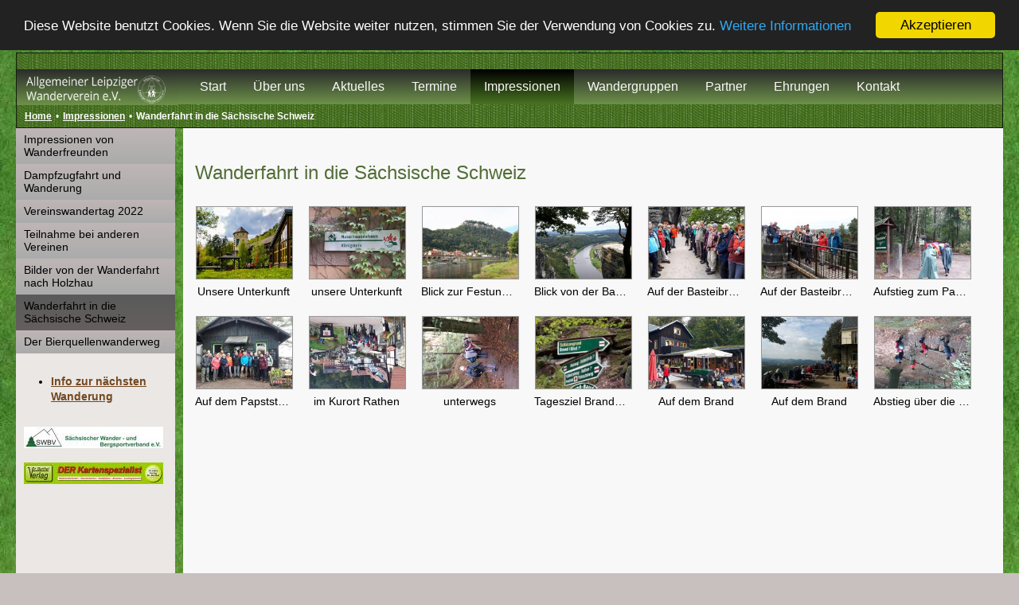

--- FILE ---
content_type: text/html
request_url: https://www.leipzigwandert.de/impressionen/wanderfahrt-in-die-saechsische-schweiz/
body_size: 6471
content:
<!DOCTYPE html PUBLIC "-//W3C//DTD XHTML 1.0 Transitional//EN" "http://www.w3.org/TR/xhtml1/DTD/xhtml1-transitional.dtd">
<html xmlns="http://www.w3.org/1999/xhtml" xml:lang="de-DE" lang="de-DE">
<head>
	<meta http-equiv="Content-Type" content="text/html; charset=UTF-8" />
	<title>Wanderfahrt in die Sächsische Schweiz - Allgemeiner Leipziger Wanderverein e.V.</title>
	<meta name="description" content="">
	<meta name="keywords" content="">
	<meta name="generator" content="1blu-Homepage Baukasten 12.0.9">
	<link type="text/css" rel="stylesheet" href="../../css/style.css?template=generic">
	<style type="text/css">
		#widget-ef531101-6655-0386-f612-37101c4abf06 {
	margin: 0 0 0 0;
	padding: 0 0 0 0;
	border-radius: 0 0 0 0;
}
#widget-ef531101-6655-0386-f612-37101c4abf06 {
background-color: rgba(240,240,240,1);
}
#widget-ef531101-6655-0386-f612-37101c4abf06 {box-shadow: none}
#widget-a542545d-6030-0b1f-ddb4-4c57fd936e9b {
	margin: 0 0 0 0;
	padding: 0 0 0 0;
	border-radius: 0 0 0 0;
}
#widget-a542545d-6030-0b1f-ddb4-4c57fd936e9b {box-shadow: none}
#widget-2c7ebc84-8ce0-43b4-29a7-36d01d79d7b9 {
	margin: 0 0 0 0;
	padding: 0 0 0 0;
	border-radius: 0 0 0 0;
}
#widget-2c7ebc84-8ce0-43b4-29a7-36d01d79d7b9 {box-shadow: none}
#widget-c5c63c85-779f-0b0e-c8b4-bcd8999dd54e {
	margin: 0px 0px 0px 0px;
	padding: 30px 5px 40px 5px;
	border-radius: 0 0 0 0;
}
#widget-c5c63c85-779f-0b0e-c8b4-bcd8999dd54e {box-shadow: none}
#widget-589fe634-83b9-4096-8a06-f6a6fb77d59b {
	margin: 0px 0px 0px 0px;
	padding: 0px 10px 0px 10px;
	border-radius: 0 0 0 0;
}
#widget-589fe634-83b9-4096-8a06-f6a6fb77d59b {box-shadow: none}
#widget-9c0ddde9-83b1-d4be-27c4-a2569acb450e {
	margin: 0 0 0 0;
	padding: 5px 10px 5px 10px;
	border-radius: 0 0 0 0;
}
#widget-9c0ddde9-83b1-d4be-27c4-a2569acb450e {box-shadow: none}
#widget-9c1625c6-ec51-b19c-0533-85d562769573 {
	margin: 0 0 0 0;
	padding: 0 0 0 0;
	border-radius: 0 0 0 0;
}
#widget-9c1625c6-ec51-b19c-0533-85d562769573 {box-shadow: none}
#widget-ce398d9e-0749-8c16-3634-f9e983117f46 {
	margin: 0 0 0 0;
	padding: 0 0 0 0;
	border-radius: 0 0 0 0;
}
#widget-ce398d9e-0749-8c16-3634-f9e983117f46 {box-shadow: none}
#widget-8cbecc30-794c-5b09-f77e-50769c5b8ff0 {
	margin: 20px 0px 0px 0px;
	padding: 0px 0px 2px 12px;
	border-radius: 0 0 0 0;
}
#widget-8cbecc30-794c-5b09-f77e-50769c5b8ff0 {
	background-image: linear-gradient(to bottom,rgba(43,43,43,1),rgba(109,146,73,1));
	background-size: 100% 100%;
}
#widget-8cbecc30-794c-5b09-f77e-50769c5b8ff0 {box-shadow: none}
#widget-d78040bd-5e3a-7bdb-25ea-b1c8450915ee {
	margin: 20px 0px 0px 0px;
	padding: 0px 0px 0px 10px;
	border-radius: 0px 0px 0px 0px;
}
#widget-d78040bd-5e3a-7bdb-25ea-b1c8450915ee {
	background-image: linear-gradient(to bottom,rgba(43,43,43,1),rgba(109,146,73,1));
	background-size: 100% 100%;
}
#widget-d78040bd-5e3a-7bdb-25ea-b1c8450915ee {box-shadow: none}
#widget-1b7bd0b7-3c7f-eae1-ce72-aec7f520dca3 {
	margin: 0 0 0 0;
	padding: 0 0 0 0;
	border-radius: 0 0 0 0;
}
#widget-1b7bd0b7-3c7f-eae1-ce72-aec7f520dca3 {box-shadow: none}
#widget-70b1e533-fa12-813e-2eb4-1fbf22b9424c {
	margin: 0 0 0 0;
	padding: 5px 10px 5px 10px;
	border-radius: 0 0 0 0;
}
#widget-70b1e533-fa12-813e-2eb4-1fbf22b9424c {box-shadow: none}
#widget-443ed1f5-77f5-e241-4243-af4b0a319369 {
	margin: 0 0 0 0;
	padding: 0 0 0 0;
	border-radius: 0 0 0 0;
}
#widget-443ed1f5-77f5-e241-4243-af4b0a319369 {box-shadow: none}
#widget-2c2620f2-9d5a-55e5-3fe5-f6ff0a0c0948 {
	margin: 0 0 0 0;
	padding: 0 0 0 0;
	border-radius: 0 0 0 0;
}
#widget-2c2620f2-9d5a-55e5-3fe5-f6ff0a0c0948 {box-shadow: none}
#widget-1e0d00b2-b907-f877-06f2-3f42549c1236 {
	margin: 0px 0px 0px 0px;
	padding: 5px 5px 5px 5px;
	border-radius: 0 0 0 0;
}
#widget-1e0d00b2-b907-f877-06f2-3f42549c1236 {box-shadow: none}
#widget-6b0cfc65-9702-4888-90b3-c344dfd05a43 {
	margin: 0px 0px 0px 0px;
	padding: 0px 10px 0px 10px;
	border-radius: 0 0 0 0;
}
#widget-6b0cfc65-9702-4888-90b3-c344dfd05a43 {box-shadow: none}
#widget-d5da27af-2d95-4830-41af-be64d055d9dd {
	margin: 0 0 0 0;
	padding: 0px 10px 0px 4px;
	border-radius: 0 0 0 0;
}
#widget-d5da27af-2d95-4830-41af-be64d055d9dd {box-shadow: none}
#widget-f03191e9-7bd7-9552-595e-07d36cfd0bf4 {
	margin: 0 0 0 0;
	padding: 5px 10px 5px 10px;
	border-radius: 0 0 0 0;
}
#widget-f03191e9-7bd7-9552-595e-07d36cfd0bf4 {box-shadow: none}
#widget-a1700c1b-8e10-ccc4-cc23-b6283b2aca63 {
	margin: 0 0 0 0;
	padding: 5px 10px 5px 10px;
	border-radius: 0 0 0 0;
}
#widget-a1700c1b-8e10-ccc4-cc23-b6283b2aca63 {box-shadow: none}
#widget-28148897-0291-b11b-331f-0a3e8347f65c {
	margin: 0 0 0 0;
	padding: 0 0 0 0;
	border-radius: 0 0 0 0;
}
#widget-28148897-0291-b11b-331f-0a3e8347f65c {box-shadow: none}
#widget-9e0f0cde-ed41-b717-4604-fc8123f1caef {
	margin: 0 0 0 0;
	padding: 5px 5px 5px 5px;
	border-radius: 0 0 0 0;
}
#widget-9e0f0cde-ed41-b717-4604-fc8123f1caef {box-shadow: none}
#widget-4c2ba732-053f-4884-85e9-d9c95a27fa2e {
	margin: 0px 0px 0px 0px;
	padding: 0px 10px 0px 10px;
	border-radius: 0 0 0 0;
}
#widget-4c2ba732-053f-4884-85e9-d9c95a27fa2e {box-shadow: none}
#widget-8501a2e2-ffef-8919-c342-b3996fd145b7 {
	margin: 0 0 0 0;
	padding: 0 0 0 0;
	border-radius: 0 0 0 0;
}
#widget-8501a2e2-ffef-8919-c342-b3996fd145b7 {box-shadow: none}
#widget-dbd2c8d1-a14d-3355-2b46-975272b91a3f {
	margin: 0 0 0 0;
	padding: 0px 5px 0px 5px;
	border-radius: 0 0 0 0;
}
#widget-dbd2c8d1-a14d-3355-2b46-975272b91a3f {box-shadow: none}
#widget-dea85e18-b122-ae0a-fe8f-8c1fe20c1811 {
	margin: 0px 0px 0px 0px;
	padding: 5px 10px 5px 10px;
	border-radius: 0 0 0 0;
}
#widget-dea85e18-b122-ae0a-fe8f-8c1fe20c1811{ color: #f9f8f8; }#widget-dea85e18-b122-ae0a-fe8f-8c1fe20c1811 a { color: #f9f8f8; }#widget-dea85e18-b122-ae0a-fe8f-8c1fe20c1811 a.link { color: #f9f8f8 !important; }#widget-dea85e18-b122-ae0a-fe8f-8c1fe20c1811{ text-shadow:rgba(0, 0, 0, 0.4) -1px -1px 1px,rgba(0, 0, 0, 0.4) 1px -1px 1px,rgba(0, 0, 0, 0.4) -1px 1px 1px,rgba(0, 0, 0, 0.4) 1px 1px 1px,rgba(0, 0, 0, 0.9) 0 1px 2px; }#widget-dea85e18-b122-ae0a-fe8f-8c1fe20c1811 {box-shadow: none}
body{background-image: url("../../attachments/Header/image_0.jpg?1448020253");background-position: center center;background-repeat: no-repeat;background-size: cover;}#header-content{background-image: url("../../images/5f65eb882539d5e7af04b4067b122c62.png?1770128383");background-position: top left;background-repeat: repeat;background-size: auto;}#column1-content{background-color:rgba(234,231,228,1);}#content-content{background-color:rgba(249,248,248,1);}#footer-content{background-image: url("../../images/5f65eb882539d5e7af04b4067b122c62.png?1770128383");background-position: top left;background-repeat: repeat;background-size: auto;}
	</style>
	<script type="text/javascript" src="../../js/css_browser_selector.js"></script>
	<link type="text/css" href="../../css/navigation-ef531101-6655-0386-f612-37101c4abf06.css?template=generic" rel="stylesheet" />
<link type="text/css" href="../../modules/navigation/navigation.css?template=generic" rel="stylesheet" />
<script type="text/javascript" src="../../components/jquery/jquery.js?ac=1770128383"></script>
<link type="text/css" href="../../css/text-589fe634-83b9-4096-8a06-f6a6fb77d59b.css?template=generic" rel="stylesheet" />
<link type="text/css" href="../../modules/text/text.css?template=generic" rel="stylesheet" />
<script type="text/javascript" src="../../modules/text/text.js?ac=1770128383"></script>
<script type="text/javascript" src="../../components/jquery/jquery.jcarousellite.js?ac=1770128383"></script>
<script type="text/javascript" src="../../components/jquery/jquery.simplemodal.js?ac=1770128383"></script>
<script type="text/javascript" src="../../modules/imagegallery/imagegallery.js?ac=1770128383"></script>
<link type="text/css" href="../../modules/imagegallery/imagegallery.css?template=generic" rel="stylesheet" />
<script type="text/javascript" src="../../modules/imagegallery/imagegallery.locale-de_DE.js?ac=1770128383"></script>
<link type="text/css" href="../../css/text-8cbecc30-794c-5b09-f77e-50769c5b8ff0.css?template=generic" rel="stylesheet" />
<link type="text/css" href="../../css/navigation-d78040bd-5e3a-7bdb-25ea-b1c8450915ee.css?template=generic" rel="stylesheet" />
<link type="text/css" href="../../css/breadcrumbs-70b1e533-fa12-813e-2eb4-1fbf22b9424c.css?template=generic" rel="stylesheet" />
<link type="text/css" href="../../css/navigation-2c2620f2-9d5a-55e5-3fe5-f6ff0a0c0948.css?template=generic" rel="stylesheet" />
<link type="text/css" href="../../css/text-6b0cfc65-9702-4888-90b3-c344dfd05a43.css?template=generic" rel="stylesheet" />
<link type="text/css" href="../../css/text-d5da27af-2d95-4830-41af-be64d055d9dd.css?template=generic" rel="stylesheet" />
<link type="text/css" href="../../css/text-f03191e9-7bd7-9552-595e-07d36cfd0bf4.css?template=generic" rel="stylesheet" />
<link type="text/css" href="../../css/text-a1700c1b-8e10-ccc4-cc23-b6283b2aca63.css?template=generic" rel="stylesheet" />
<link type="text/css" href="../../css/text-4c2ba732-053f-4884-85e9-d9c95a27fa2e.css?template=generic" rel="stylesheet" />
<link type="text/css" href="../../css/text-dbd2c8d1-a14d-3355-2b46-975272b91a3f.css?template=generic" rel="stylesheet" />
<link type="text/css" href="../../css/text-dea85e18-b122-ae0a-fe8f-8c1fe20c1811.css?template=generic" rel="stylesheet" />
<script type="text/javascript">var fixHeightColumns = true;</script>
<!--[if IE]>
	<meta http-equiv="Expires" content="Thu, 01 Dec 1994 16:00:00 GMT" />
<![endif]-->
<link type="text/css" href="../../css/layout.css?template=generic" rel="stylesheet" />
<link rel="shortcut icon" type="image/x-icon" href="../../favicon.ico?1770128383" />
<script type="text/javascript">var siteBuilderJs = jQuery.noConflict(true);</script>
	<style type="text/css">
#layout-header, #layout-content, #layout-footer {min-width:1240px;}
.mobile-view #layout-header, .mobile-view #layout-content, .mobile-view #layout-footer {min-width:0px !important;}
#termine td{padding-left:5px; padding-right:5px;}
.zellenlink a { 
    display:table-cell; width:150px; height:50px; text-decoration:none; vertical-align: middle; color:#000000 !important;
}
.zellenlink a:link, .zellenlink a:visited { 
    color:#000000 !important; 
}
.zellenlink a:focus, .zellenlink a:hover, .zellenlink a:active { 
   color:#ffffff !important; background-color:#655F5E !important; 
}
.zellenlink {
	padding:0px !important;
}
</style>

<!-- Begin Cookie Consent plugin by Silktide - http://silktide.com/cookieconsent -->
<script type="text/javascript">
    window.cookieconsent_options = {"message":"Diese Website benutzt Cookies. Wenn Sie die Website weiter nutzen, stimmen Sie der Verwendung von Cookies zu.","dismiss":"Akzeptieren","learnMore":"Weitere Informationen","link":"http://leipzigwandert.de/datenschutz#cookie","theme":"dark-top"};
</script>
<script type="text/javascript" async src="//cdnjs.cloudflare.com/ajax/libs/cookieconsent2/1.0.9/cookieconsent.min.js"></script>
<!-- End Cookie Consent plugin -->

<script type="application/ld+json">
{ "@context" : "http://schema.org",
  "@type" : "Organization",
  "url" : "http://leipzigwandert.de",
  "logo": "http://leipzigwandert.de/data/documents/logo.jpg",
  "address": {
    "@type": "PostalAddress",
    "name": "Allgemeiner Leipziger Wanderverein e.V.",
    "addressLocality": "Leipzig",
    "streetAddress": "Zwickauer Str. 103",
    "postalCode": "04277"
  },
  "description": "Erfahren Sie mehr über den Allgemeiner Leipziger Wanderverein, schließen Sie sich uns an und wandern Sie mit.",
  "legalName": "Allgemeiner Leipziger Wanderverein e.V.",
  "telephone": "0341 8632830",
  "email": "kontakt(at)leipzigwandert.de",
  "faxNumber": "0341 8632830"
  }
</script>


<link rel="alternate" type="application/rss+xml" title="RSS" href="http://www.leipzigwandert.de/rss/leipzigwandert.rss">
	<script type="text/javascript" src="../../js/helpers.js"></script>
	<script type="text/javascript" src="../../js/view.js"></script>
	
</head>
<body id="template" class="">
	<div class="unsupported">Ihre Browserversion ist veraltet. Wir empfehlen, Ihren Browser auf die neueste Version zu aktualisieren.</div><div id="page">
	<div id="watermark" class="border-none">
		<div class="external-top">
			<div class="external-top-left"></div>
			<div class="external-top-right"></div>
			<div class="external-top-center"><div><div></div></div></div>
		</div>
		<div class="external-middle">
			<div class="external-left"><div><div></div></div></div>
			<div class="external-right"><div><div></div></div></div>
			<div class="watermark-content"></div>
		</div>
		<div class="external-bottom">
			<div class="external-bottom-left"></div>
			<div class="external-bottom-right"></div>
			<div class="external-bottom-center"><div><div></div></div></div>
		</div>
	</div>
	<div id="layout" class="pageContentText">
		<div style='display: none'>
			<div class="widget widget-navigation " id="widget-ef531101-6655-0386-f612-37101c4abf06">
	<div class="widget-content"><a id="navigation-toggle-ef531101-6655-0386-f612-37101c4abf06"></a><ul class="navigation" id="navigation-ef531101-6655-0386-f612-37101c4abf06">
			<li class="normal">
			<a href="../../">
				<span class="navigation-item-bullet">></span>
				<span class="navigation-item-text">Start</span>
			</a>
			
		</li><li class="normal">
			<a href="../../ueber-uns/">
				<span class="navigation-item-bullet">></span>
				<span class="navigation-item-text">Über uns</span>
			</a>
			
		</li><li class="normal">
			<a href="../../aktuelles/">
				<span class="navigation-item-bullet">></span>
				<span class="navigation-item-text">Aktuelles</span>
			</a>
			
		</li><li class="normal navigation-item-expand">
			<a href="../../termine/">
				<span class="navigation-item-bullet">></span>
				<span class="navigation-item-text">Termine</span>
			</a>
			<ul>
							<li class="normal">
					<a href="../../termine/oeffentliche-wanderung/">
						<span class="navigation-item-bullet">></span>
						<span class="navigation-item-text">Öffentliche Wanderung</span>
					</a>
					
				</li><li class="normal">
					<a href="../../termine/wanderfahrten/">
						<span class="navigation-item-bullet">></span>
						<span class="navigation-item-text">Wanderfahrten</span>
					</a>
					
				</li><li class="normal">
					<a href="../../termine/andere-aktivitaeten/">
						<span class="navigation-item-bullet">></span>
						<span class="navigation-item-text">Andere Aktivitäten</span>
					</a>
					
				</li>
						</ul>
		</li><li class="normal childselected  navigation-item-expand">
			<a href="../../impressionen/">
				<span class="navigation-item-bullet">></span>
				<span class="navigation-item-text">Impressionen</span>
			</a>
			<ul>
							<li class="normal">
					<a href="../../impressionen/impressionen-von-wanderfreunden/">
						<span class="navigation-item-bullet">></span>
						<span class="navigation-item-text">Impressionen  von Wanderfreunden</span>
					</a>
					
				</li><li class="normal">
					<a href="../../impressionen/dampfzugfahrt-und-wanderung/">
						<span class="navigation-item-bullet">></span>
						<span class="navigation-item-text">Dampfzugfahrt und Wanderung</span>
					</a>
					
				</li><li class="normal">
					<a href="../../impressionen/vereinswandertag-2022/">
						<span class="navigation-item-bullet">></span>
						<span class="navigation-item-text">Vereinswandertag 2022</span>
					</a>
					
				</li><li class="normal">
					<a href="../../impressionen/teilnahme-bei-anderen-vereinen/">
						<span class="navigation-item-bullet">></span>
						<span class="navigation-item-text">Teilnahme bei anderen Vereinen</span>
					</a>
					
				</li><li class="normal">
					<a href="../../impressionen/bilder-von-der-wanderfahrt-nach-holzhau/">
						<span class="navigation-item-bullet">></span>
						<span class="navigation-item-text">Bilder  von der Wanderfahrt nach Holzhau</span>
					</a>
					
				</li><li class="selected ">
					<a href="../../impressionen/wanderfahrt-in-die-saechsische-schweiz/">
						<span class="navigation-item-bullet">></span>
						<span class="navigation-item-text">Wanderfahrt in die Sächsische Schweiz</span>
					</a>
					
				</li><li class="normal">
					<a href="../../impressionen/der-bierquellenwanderweg/">
						<span class="navigation-item-bullet">></span>
						<span class="navigation-item-text">Der Bierquellenwanderweg</span>
					</a>
					
				</li>
						</ul>
		</li><li class="normal navigation-item-expand">
			<a href="../../wandergruppen/">
				<span class="navigation-item-bullet">></span>
				<span class="navigation-item-text">Wandergruppen</span>
			</a>
			<ul>
							<li class="normal">
					<a href="../../wandergruppen/wg-rosental/">
						<span class="navigation-item-bullet">></span>
						<span class="navigation-item-text">WG Rosental</span>
					</a>
					
				</li><li class="normal">
					<a href="../../wandergruppen/gruenauer-wanderfreunde/">
						<span class="navigation-item-bullet">></span>
						<span class="navigation-item-text">GrünAuer Wanderfreunde</span>
					</a>
					
				</li><li class="normal">
					<a href="../../wandergruppen/wg-parthenaue/">
						<span class="navigation-item-bullet">></span>
						<span class="navigation-item-text">WG Parthenaue</span>
					</a>
					
				</li><li class="normal">
					<a href="../../wandergruppen/wg-pleissental/">
						<span class="navigation-item-bullet">></span>
						<span class="navigation-item-text">WG Pleißental</span>
					</a>
					
				</li><li class="normal">
					<a href="../../wandergruppen/wg-wanderfalken/">
						<span class="navigation-item-bullet">></span>
						<span class="navigation-item-text">WG Wanderfalken</span>
					</a>
					
				</li><li class="normal">
					<a href="../../wandergruppen/wg-schoenefeld/">
						<span class="navigation-item-bullet">></span>
						<span class="navigation-item-text">WG Schönefeld</span>
					</a>
					
				</li><li class="normal">
					<a href="../../wandergruppen/wg-wasserfall/">
						<span class="navigation-item-bullet">></span>
						<span class="navigation-item-text">WG Wasserfall</span>
					</a>
					
				</li><li class="normal">
					<a href="../../wandergruppen/weitwandergruppe/">
						<span class="navigation-item-bullet">></span>
						<span class="navigation-item-text">Weitwandergruppe</span>
					</a>
					
				</li>
						</ul>
		</li><li class="normal">
			<a href="../../partner/">
				<span class="navigation-item-bullet">></span>
				<span class="navigation-item-text">Partner</span>
			</a>
			
		</li><li class="normal">
			<a href="../../ehrungen/">
				<span class="navigation-item-bullet">></span>
				<span class="navigation-item-text">Ehrungen</span>
			</a>
			
		</li><li class="normal">
			<a href="../../kontakt/">
				<span class="navigation-item-bullet">></span>
				<span class="navigation-item-text">Kontakt</span>
			</a>
			
		</li>
	</ul></div>
</div>
		</div>
		<div id="layout-header">
			<div id="header" class="container header border1-black">
	<div id="header-top" class="top"><div><div></div></div></div>
	<div id="header-side" class="side"><div id="header-side2" class="side2">
		<div class="container-content">
			<div id="header-content">
				<div class="container-content-inner" id="header-content-inner">
	<table class="widget-columns-table"><tr><td class="widget-columns-column" style="width: 16.397%"><div class="widget widget-text " id="widget-8cbecc30-794c-5b09-f77e-50769c5b8ff0">
	<div class="widget-content"><p><a class=" link" href="../../"><span class="image-block  caption-not-show" style="float: left; margin-right: 20px; width:175px;"><img id="mce-1845" src="../../attachments/Image/button_1.png?template=generic" alt="Start" width="175" height="35"></img></span></a></p></div>
</div></td><td class="widget-columns-column" style="width: 83.603%"><div class="widget widget-navigation " id="widget-d78040bd-5e3a-7bdb-25ea-b1c8450915ee">
	<div class="widget-content"><a id="navigation-toggle-d78040bd-5e3a-7bdb-25ea-b1c8450915ee"></a><ul class="navigation" id="navigation-d78040bd-5e3a-7bdb-25ea-b1c8450915ee">
			<li class="normal">
			<a href="../../">
				<span class="navigation-item-bullet">></span>
				<span class="navigation-item-text">Start</span>
			</a>
			
		</li><li class="normal">
			<a href="../../ueber-uns/">
				<span class="navigation-item-bullet">></span>
				<span class="navigation-item-text">Über uns</span>
			</a>
			
		</li><li class="normal">
			<a href="../../aktuelles/">
				<span class="navigation-item-bullet">></span>
				<span class="navigation-item-text">Aktuelles</span>
			</a>
			
		</li><li class="normal navigation-item-expand">
			<a href="../../termine/">
				<span class="navigation-item-bullet">></span>
				<span class="navigation-item-text">Termine</span>
			</a>
			<ul>
							<li class="normal">
					<a href="../../termine/oeffentliche-wanderung/">
						<span class="navigation-item-bullet">></span>
						<span class="navigation-item-text">Öffentliche Wanderung</span>
					</a>
					
				</li><li class="normal">
					<a href="../../termine/wanderfahrten/">
						<span class="navigation-item-bullet">></span>
						<span class="navigation-item-text">Wanderfahrten</span>
					</a>
					
				</li><li class="normal">
					<a href="../../termine/andere-aktivitaeten/">
						<span class="navigation-item-bullet">></span>
						<span class="navigation-item-text">Andere Aktivitäten</span>
					</a>
					
				</li>
						</ul>
		</li><li class="normal childselected  navigation-item-expand">
			<a href="../../impressionen/">
				<span class="navigation-item-bullet">></span>
				<span class="navigation-item-text">Impressionen</span>
			</a>
			<ul>
							<li class="normal">
					<a href="../../impressionen/impressionen-von-wanderfreunden/">
						<span class="navigation-item-bullet">></span>
						<span class="navigation-item-text">Impressionen  von Wanderfreunden</span>
					</a>
					
				</li><li class="normal">
					<a href="../../impressionen/dampfzugfahrt-und-wanderung/">
						<span class="navigation-item-bullet">></span>
						<span class="navigation-item-text">Dampfzugfahrt und Wanderung</span>
					</a>
					
				</li><li class="normal">
					<a href="../../impressionen/vereinswandertag-2022/">
						<span class="navigation-item-bullet">></span>
						<span class="navigation-item-text">Vereinswandertag 2022</span>
					</a>
					
				</li><li class="normal">
					<a href="../../impressionen/teilnahme-bei-anderen-vereinen/">
						<span class="navigation-item-bullet">></span>
						<span class="navigation-item-text">Teilnahme bei anderen Vereinen</span>
					</a>
					
				</li><li class="normal">
					<a href="../../impressionen/bilder-von-der-wanderfahrt-nach-holzhau/">
						<span class="navigation-item-bullet">></span>
						<span class="navigation-item-text">Bilder  von der Wanderfahrt nach Holzhau</span>
					</a>
					
				</li><li class="selected ">
					<a href="../../impressionen/wanderfahrt-in-die-saechsische-schweiz/">
						<span class="navigation-item-bullet">></span>
						<span class="navigation-item-text">Wanderfahrt in die Sächsische Schweiz</span>
					</a>
					
				</li><li class="normal">
					<a href="../../impressionen/der-bierquellenwanderweg/">
						<span class="navigation-item-bullet">></span>
						<span class="navigation-item-text">Der Bierquellenwanderweg</span>
					</a>
					
				</li>
						</ul>
		</li><li class="normal navigation-item-expand">
			<a href="../../wandergruppen/">
				<span class="navigation-item-bullet">></span>
				<span class="navigation-item-text">Wandergruppen</span>
			</a>
			<ul>
							<li class="normal">
					<a href="../../wandergruppen/wg-rosental/">
						<span class="navigation-item-bullet">></span>
						<span class="navigation-item-text">WG Rosental</span>
					</a>
					
				</li><li class="normal">
					<a href="../../wandergruppen/gruenauer-wanderfreunde/">
						<span class="navigation-item-bullet">></span>
						<span class="navigation-item-text">GrünAuer Wanderfreunde</span>
					</a>
					
				</li><li class="normal">
					<a href="../../wandergruppen/wg-parthenaue/">
						<span class="navigation-item-bullet">></span>
						<span class="navigation-item-text">WG Parthenaue</span>
					</a>
					
				</li><li class="normal">
					<a href="../../wandergruppen/wg-pleissental/">
						<span class="navigation-item-bullet">></span>
						<span class="navigation-item-text">WG Pleißental</span>
					</a>
					
				</li><li class="normal">
					<a href="../../wandergruppen/wg-wanderfalken/">
						<span class="navigation-item-bullet">></span>
						<span class="navigation-item-text">WG Wanderfalken</span>
					</a>
					
				</li><li class="normal">
					<a href="../../wandergruppen/wg-schoenefeld/">
						<span class="navigation-item-bullet">></span>
						<span class="navigation-item-text">WG Schönefeld</span>
					</a>
					
				</li><li class="normal">
					<a href="../../wandergruppen/wg-wasserfall/">
						<span class="navigation-item-bullet">></span>
						<span class="navigation-item-text">WG Wasserfall</span>
					</a>
					
				</li><li class="normal">
					<a href="../../wandergruppen/weitwandergruppe/">
						<span class="navigation-item-bullet">></span>
						<span class="navigation-item-text">Weitwandergruppe</span>
					</a>
					
				</li>
						</ul>
		</li><li class="normal">
			<a href="../../partner/">
				<span class="navigation-item-bullet">></span>
				<span class="navigation-item-text">Partner</span>
			</a>
			
		</li><li class="normal">
			<a href="../../ehrungen/">
				<span class="navigation-item-bullet">></span>
				<span class="navigation-item-text">Ehrungen</span>
			</a>
			
		</li><li class="normal">
			<a href="../../kontakt/">
				<span class="navigation-item-bullet">></span>
				<span class="navigation-item-text">Kontakt</span>
			</a>
			
		</li>
	</ul></div>
</div></td></tr></table>

	<table class="widget-columns-table"><tr><td class="widget-columns-column" style="width: 44.955%"></td><td class="widget-columns-column" style="width: 20.157%"></td><td class="widget-columns-column" style="width: 34.888%"></td></tr></table>

	<div class="widget widget-breadcrumbs " id="widget-70b1e533-fa12-813e-2eb4-1fbf22b9424c">
	<div class="widget-content"><div itemscope="itemscope" itemtype="http://data-vocabulary.org/Breadcrumb"><a class="page" href="../../" itemprop="url"><span itemprop="title">Home</span></a><span class="separator">•</span></div><div itemscope="itemscope" itemtype="http://data-vocabulary.org/Breadcrumb"><a class="page" href="../../impressionen/" itemprop="url"><span itemprop="title">Impressionen</span></a><span class="separator">•</span></div><div itemscope="itemscope" itemtype="http://data-vocabulary.org/Breadcrumb"><span itemprop="title" class="page">Wanderfahrt in die Sächsische Schweiz</span></div></div>
</div>
</div>
			</div>
		</div>
	</div></div>
	<div id="header-bottom" class="bottom"><div><div></div></div></div>
</div>
		</div>
		<div id="layout-content">
			<div id="columns">
				<div id="column1" class="container column1 column column-left border-none">
	<div id="column1-top" class="top"><div><div></div></div></div>
	<div id="column1-side" class="side"><div id="column1-side2" class="side2">
		<div class="container-content">
			<div id="column1-content">
				<div class="container-content-inner" id="column1-content-inner">
	<div class="widget widget-navigation " id="widget-2c2620f2-9d5a-55e5-3fe5-f6ff0a0c0948">
	<div class="widget-content"><a id="navigation-toggle-2c2620f2-9d5a-55e5-3fe5-f6ff0a0c0948"></a><ul class="navigation" id="navigation-2c2620f2-9d5a-55e5-3fe5-f6ff0a0c0948">
			<li class="normal">
			<a href="../../impressionen/impressionen-von-wanderfreunden/">
				<span class="navigation-item-bullet">></span>
				<span class="navigation-item-text">Impressionen  von Wanderfreunden</span>
			</a>
			
		</li><li class="normal">
			<a href="../../impressionen/dampfzugfahrt-und-wanderung/">
				<span class="navigation-item-bullet">></span>
				<span class="navigation-item-text">Dampfzugfahrt und Wanderung</span>
			</a>
			
		</li><li class="normal">
			<a href="../../impressionen/vereinswandertag-2022/">
				<span class="navigation-item-bullet">></span>
				<span class="navigation-item-text">Vereinswandertag 2022</span>
			</a>
			
		</li><li class="normal">
			<a href="../../impressionen/teilnahme-bei-anderen-vereinen/">
				<span class="navigation-item-bullet">></span>
				<span class="navigation-item-text">Teilnahme bei anderen Vereinen</span>
			</a>
			
		</li><li class="normal">
			<a href="../../impressionen/bilder-von-der-wanderfahrt-nach-holzhau/">
				<span class="navigation-item-bullet">></span>
				<span class="navigation-item-text">Bilder  von der Wanderfahrt nach Holzhau</span>
			</a>
			
		</li><li class="selected ">
			<a href="../../impressionen/wanderfahrt-in-die-saechsische-schweiz/">
				<span class="navigation-item-bullet">></span>
				<span class="navigation-item-text">Wanderfahrt in die Sächsische Schweiz</span>
			</a>
			
		</li><li class="normal">
			<a href="../../impressionen/der-bierquellenwanderweg/">
				<span class="navigation-item-bullet">></span>
				<span class="navigation-item-text">Der Bierquellenwanderweg</span>
			</a>
			
		</li>
	</ul></div>
</div>

	<div class="widget widget-pagecontent " id="widget-1e0d00b2-b907-f877-06f2-3f42549c1236">
	<div class="widget-content"><div class="widget widget-text " id="widget-6b0cfc65-9702-4888-90b3-c344dfd05a43">
	<div class="widget-content"></div>
</div></div>
</div>

	<div class="widget widget-text " id="widget-d5da27af-2d95-4830-41af-be64d055d9dd">
	<div class="widget-content"><ul>
<li><span style="font-weight: bold;"><a class=" link" href="../../termine/oeffentliche-wanderung/">Info zur n&auml;chsten Wanderung</a></span></li>
</ul></div>
</div>

	

	<div class="widget widget-text " id="widget-f03191e9-7bd7-9552-595e-07d36cfd0bf4">
	<div class="widget-content"><p><a class=" link" title="06.11.2015" href="http://www.swbv.de"><span class="image-block  caption-not-show" style="margin-right: 20px; float: left; width:175px;"><img id="mce-6180" src="../../attachments/Image/logo_swbv_klein_1.jpg?template=generic" alt="swbv" width="175" height="27"></img></span></a></p></div>
</div>

	<div class="widget widget-text " id="widget-a1700c1b-8e10-ccc4-cc23-b6283b2aca63">
	<div class="widget-content"><p><span class="image-block  caption-not-show" style="margin-right: 20px; float: left; width:175px;"><img id="mce-5859" src="../../attachments/Image/logo_barthel_klein_1.jpg?template=generic" alt="Verlag Dr. Barthel" width="175" height="27"></img></span></p></div>
</div>
</div>
			</div>
		</div>
	</div></div>
	<div id="column1-bottom" class="bottom"><div><div></div></div></div>
</div>
				
				<div id="content" class="container content border-none">
	<div id="content-top" class="top"><div><div></div></div></div>
	<div id="content-side" class="side"><div id="content-side2" class="side2">
		<div class="container-content">
			<div id="content-content">
				<div class="container-content-inner" id="content-content-inner">
	<div class="widget widget-pagecontent " id="widget-c5c63c85-779f-0b0e-c8b4-bcd8999dd54e">
	<div class="widget-content"><div class="widget widget-text " id="widget-589fe634-83b9-4096-8a06-f6a6fb77d59b">
	<div class="widget-content"><h2><span>Wanderfahrt in die S&auml;chsische Schweiz</span></h2></div>
</div><div class="widget widget-imagegallery " id="widget-9c0ddde9-83b1-d4be-27c4-a2569acb450e">
	<div class="widget-content"><noscript>
	<div class="noscript-warning">
		<div class="noscript-warning-inner">
			<div class="noscript-warning-icon">JavaScript wird in Ihrem Browser nicht unterstützt. Um den Inhalt dieser Seite sehen zu können, müssen Sie JavaScript aktivieren. Klicken Sie <a href='http://www.google.com/support/bin/answer.py?answer=23852' target='_blank'>hier</a>, um zu erfahren, wie Sie JavaScript aktivieren.</div>
		</div>
	</div>
</noscript></div>
</div></div>
</div>
</div>
			</div>
		</div>
	</div></div>
	<div id="content-bottom" class="bottom"><div><div></div></div></div>
</div>
			</div>
		</div>
		<div id="layout-footer">
			<div id="footer" class="container footer border1-black">
	<div id="footer-top" class="top"><div><div></div></div></div>
	<div id="footer-side" class="side"><div id="footer-side2" class="side2">
		<div class="container-content">
			<div id="footer-content">
				<div class="container-content-inner" id="footer-content-inner">
	<div class="widget widget-text " id="widget-dbd2c8d1-a14d-3355-2b46-975272b91a3f">
	<div class="widget-content"><hr />
<p>&nbsp;</p></div>
</div>

	<div class="widget widget-text " id="widget-dea85e18-b122-ae0a-fe8f-8c1fe20c1811">
	<div class="widget-content"><p style="text-align: center;"><span class="palette-color4" style="font-size: 11px;"> &copy; 2026 &bull;&nbsp;Allgemeiner Leipziger Wanderverein  e.V.&nbsp;&bull;&nbsp;<span class=" link"> <a class=" link" href="../../impressum/">Impressum</a> </span> &nbsp;&bull;&nbsp; <span class=" link"> <a class=" link" href="../../datenschutz/">Datenschutz</a></span> &nbsp;&bull;&nbsp;Alle Rechte vorbehalten.</span></p></div>
</div>
<div class="mobile-view-switcher"></div></div>
			</div>
		</div>
	</div></div>
	<div id="footer-bottom" class="bottom"><div><div></div></div></div>
</div>
		</div>
		
	</div>
</div>
	<script type="text/javascript" src="../../js/anti_cache.js?ac=1770128383"></script>
<script type="text/javascript">
window.mobileSwitcherText = "Zur Standardversion wechseln";
window.desktopSwitcherText = "Zur Mobilversion wechseln";
</script><script type="text/javascript">
siteBuilderJs(document).ready(function ($) {
	$("#navigation-toggle-ef531101-6655-0386-f612-37101c4abf06").click(function(e) {
				e.preventDefault();
				$("#navigation-ef531101-6655-0386-f612-37101c4abf06").slideToggle();
			});
	$.addImagesAnimation('#widget-589fe634-83b9-4096-8a06-f6a6fb77d59b');	$("#widget-9c0ddde9-83b1-d4be-27c4-a2569acb450e .widget-content").imagegallery({
		thumbSize: 'normal',
		pageSize: 25,
		align: 'left',
		isShowFullSize: true,
		isRtl: false,
		openImageCallback: function(gallery) {
			$('#imageGalleryFullSizeButton').click(function() {
				window.open(gallery.currentImage.url);
			});
		},
		store: {"type":"array","data":[{"id":"22aac0bb-0258-ae3d-58a6-5c58baab6fb2","title":"Unsere Unterkunft","description":"","thumbUrl":"..\/..\/data\/imagegallery\/9c0ddde9-83b1-d4be-27c4-a2569acb450e\/22aac0bb-0258-ae3d-58a6-5c58baab6fb2.thumb.jpg","url":"..\/..\/data\/imagegallery\/9c0ddde9-83b1-d4be-27c4-a2569acb450e\/22aac0bb-0258-ae3d-58a6-5c58baab6fb2.jpg","weight":"0"},{"id":"84f3c9df-fc0e-02ec-d638-2d28afea78df","title":"unsere Unterkunft ","description":"","thumbUrl":"..\/..\/data\/imagegallery\/9c0ddde9-83b1-d4be-27c4-a2569acb450e\/84f3c9df-fc0e-02ec-d638-2d28afea78df.thumb.jpg","url":"..\/..\/data\/imagegallery\/9c0ddde9-83b1-d4be-27c4-a2569acb450e\/84f3c9df-fc0e-02ec-d638-2d28afea78df.jpg","weight":"1"},{"id":"7f3f87b5-f120-595b-6fca-0fecc2118f55","title":"Blick zur Festung K\u00f6nigstein ","description":"","thumbUrl":"..\/..\/data\/imagegallery\/9c0ddde9-83b1-d4be-27c4-a2569acb450e\/7f3f87b5-f120-595b-6fca-0fecc2118f55.thumb.jpg","url":"..\/..\/data\/imagegallery\/9c0ddde9-83b1-d4be-27c4-a2569acb450e\/7f3f87b5-f120-595b-6fca-0fecc2118f55.jpg","weight":"2"},{"id":"c929d703-ff7b-997d-25bf-d8fc189959a9","title":"Blick von der Bastei","description":"","thumbUrl":"..\/..\/data\/imagegallery\/9c0ddde9-83b1-d4be-27c4-a2569acb450e\/c929d703-ff7b-997d-25bf-d8fc189959a9.thumb.jpg","url":"..\/..\/data\/imagegallery\/9c0ddde9-83b1-d4be-27c4-a2569acb450e\/c929d703-ff7b-997d-25bf-d8fc189959a9.jpg","weight":"3"},{"id":"3aea466e-7023-83c1-2d1e-edb697fe09d7","title":"Auf der Basteibr\u00fccke ","description":"","thumbUrl":"..\/..\/data\/imagegallery\/9c0ddde9-83b1-d4be-27c4-a2569acb450e\/3aea466e-7023-83c1-2d1e-edb697fe09d7.thumb.jpg","url":"..\/..\/data\/imagegallery\/9c0ddde9-83b1-d4be-27c4-a2569acb450e\/3aea466e-7023-83c1-2d1e-edb697fe09d7.jpg","weight":"4"},{"id":"84df41ae-e529-b143-1e72-36d47f4f00a7","title":"Auf der Basteibr\u00fccke ","description":"","thumbUrl":"..\/..\/data\/imagegallery\/9c0ddde9-83b1-d4be-27c4-a2569acb450e\/84df41ae-e529-b143-1e72-36d47f4f00a7.thumb.jpg","url":"..\/..\/data\/imagegallery\/9c0ddde9-83b1-d4be-27c4-a2569acb450e\/84df41ae-e529-b143-1e72-36d47f4f00a7.jpg","weight":"5"},{"id":"be2633a5-60e9-ecef-5557-504b9d4d5bd7","title":"Aufstieg zum Papststein ","description":"","thumbUrl":"..\/..\/data\/imagegallery\/9c0ddde9-83b1-d4be-27c4-a2569acb450e\/be2633a5-60e9-ecef-5557-504b9d4d5bd7.thumb.jpg","url":"..\/..\/data\/imagegallery\/9c0ddde9-83b1-d4be-27c4-a2569acb450e\/be2633a5-60e9-ecef-5557-504b9d4d5bd7.jpg","weight":"6"},{"id":"e41f49df-922a-589c-ecd8-7dc1274d1686","title":"Auf dem Papststein","description":"","thumbUrl":"..\/..\/data\/imagegallery\/9c0ddde9-83b1-d4be-27c4-a2569acb450e\/e41f49df-922a-589c-ecd8-7dc1274d1686.thumb.jpg","url":"..\/..\/data\/imagegallery\/9c0ddde9-83b1-d4be-27c4-a2569acb450e\/e41f49df-922a-589c-ecd8-7dc1274d1686.jpg","weight":"7"},{"id":"57430d0e-d77c-f054-2e77-be7fa26733e9","title":"im Kurort Rathen ","description":"","thumbUrl":"..\/..\/data\/imagegallery\/9c0ddde9-83b1-d4be-27c4-a2569acb450e\/57430d0e-d77c-f054-2e77-be7fa26733e9.thumb.jpg","url":"..\/..\/data\/imagegallery\/9c0ddde9-83b1-d4be-27c4-a2569acb450e\/57430d0e-d77c-f054-2e77-be7fa26733e9.jpg","weight":"8"},{"id":"19efbe75-8b19-9e91-eed9-692b8445651c","title":"unterwegs","description":"","thumbUrl":"..\/..\/data\/imagegallery\/9c0ddde9-83b1-d4be-27c4-a2569acb450e\/19efbe75-8b19-9e91-eed9-692b8445651c.thumb.jpg","url":"..\/..\/data\/imagegallery\/9c0ddde9-83b1-d4be-27c4-a2569acb450e\/19efbe75-8b19-9e91-eed9-692b8445651c.jpg","weight":"9"},{"id":"ebb2b76d-d35d-51c3-7629-85e5bbc9c4ea","title":"Tagesziel Brandbaude","description":"","thumbUrl":"..\/..\/data\/imagegallery\/9c0ddde9-83b1-d4be-27c4-a2569acb450e\/ebb2b76d-d35d-51c3-7629-85e5bbc9c4ea.thumb.jpg","url":"..\/..\/data\/imagegallery\/9c0ddde9-83b1-d4be-27c4-a2569acb450e\/ebb2b76d-d35d-51c3-7629-85e5bbc9c4ea.jpg","weight":"10"},{"id":"fda59d5e-e599-8dab-539c-a980f5f641ef","title":"Auf dem Brand","description":"","thumbUrl":"..\/..\/data\/imagegallery\/9c0ddde9-83b1-d4be-27c4-a2569acb450e\/fda59d5e-e599-8dab-539c-a980f5f641ef.thumb.jpg","url":"..\/..\/data\/imagegallery\/9c0ddde9-83b1-d4be-27c4-a2569acb450e\/fda59d5e-e599-8dab-539c-a980f5f641ef.jpg","weight":"11"},{"id":"de5851f6-2f35-51a3-ddea-120e31a47a77","title":"Auf dem Brand","description":"","thumbUrl":"..\/..\/data\/imagegallery\/9c0ddde9-83b1-d4be-27c4-a2569acb450e\/de5851f6-2f35-51a3-ddea-120e31a47a77.thumb.jpg","url":"..\/..\/data\/imagegallery\/9c0ddde9-83b1-d4be-27c4-a2569acb450e\/de5851f6-2f35-51a3-ddea-120e31a47a77.jpg","weight":"12"},{"id":"05e42586-ec4d-8af6-bd1a-d7c0e43d18a4","title":"Abstieg \u00fcber die Brandstufen ","description":"","thumbUrl":"..\/..\/data\/imagegallery\/9c0ddde9-83b1-d4be-27c4-a2569acb450e\/05e42586-ec4d-8af6-bd1a-d7c0e43d18a4.thumb.jpg","url":"..\/..\/data\/imagegallery\/9c0ddde9-83b1-d4be-27c4-a2569acb450e\/05e42586-ec4d-8af6-bd1a-d7c0e43d18a4.jpg","weight":"13"}]}
	});	$.addImagesAnimation('#widget-8cbecc30-794c-5b09-f77e-50769c5b8ff0');$("#navigation-toggle-d78040bd-5e3a-7bdb-25ea-b1c8450915ee").click(function(e) {
				e.preventDefault();
				$("#navigation-d78040bd-5e3a-7bdb-25ea-b1c8450915ee").slideToggle();
			});
$("#navigation-toggle-2c2620f2-9d5a-55e5-3fe5-f6ff0a0c0948").click(function(e) {
				e.preventDefault();
				$("#navigation-2c2620f2-9d5a-55e5-3fe5-f6ff0a0c0948").slideToggle();
			});
	$.addImagesAnimation('#widget-6b0cfc65-9702-4888-90b3-c344dfd05a43');	$.addImagesAnimation('#widget-d5da27af-2d95-4830-41af-be64d055d9dd');	$.addImagesAnimation('#widget-f03191e9-7bd7-9552-595e-07d36cfd0bf4');	$.addImagesAnimation('#widget-a1700c1b-8e10-ccc4-cc23-b6283b2aca63');	$.addImagesAnimation('#widget-4c2ba732-053f-4884-85e9-d9c95a27fa2e');	$.addImagesAnimation('#widget-dbd2c8d1-a14d-3355-2b46-975272b91a3f');	$.addImagesAnimation('#widget-dea85e18-b122-ae0a-fe8f-8c1fe20c1811');
});
</script>
</body>
</html>

--- FILE ---
content_type: text/css
request_url: https://www.leipzigwandert.de/css/navigation-ef531101-6655-0386-f612-37101c4abf06.css?template=generic
body_size: 199
content:
#navigation-ef531101-6655-0386-f612-37101c4abf06 {
	text-align: left;
}.rtl #navigation-ef531101-6655-0386-f612-37101c4abf06 {
	text-align: right;
}#navigation-ef531101-6655-0386-f612-37101c4abf06 li > a {
			
			
		}
		#navigation-ef531101-6655-0386-f612-37101c4abf06 li {
			margin: 0px 0px 0px 0px;
		}
		#navigation-ef531101-6655-0386-f612-37101c4abf06 li > a {
			font-weight: normal;
			font-style: normal;
			text-decoration: underline;
			padding: 6px 10px 7px 10px;
			border: solid #000000;
			border-width: 0px;
			border-radius: 0;
			box-shadow: none;
		}
		#navigation-ef531101-6655-0386-f612-37101c4abf06 ul li {
			margin: 0px 0px 0px 0px;
		}
		#navigation-ef531101-6655-0386-f612-37101c4abf06 ul li > a {
			font-weight: normal;
			font-style: normal;
			text-decoration: underline;
			padding: 6px 10px 7px 10px;
			border: solid #000000;
			border-width: 0px;
			border-radius: 0;
			box-shadow: none;
		}
		#navigation-ef531101-6655-0386-f612-37101c4abf06 li.selected,
		#navigation-ef531101-6655-0386-f612-37101c4abf06 li.childselected,
		#navigation-ef531101-6655-0386-f612-37101c4abf06 li.selected:hover,
		#navigation-ef531101-6655-0386-f612-37101c4abf06 li.childselected:hover,
		#navigation-ef531101-6655-0386-f612-37101c4abf06 li:hover {
			margin: 0px 0px 0px 0px;
		}
		#navigation-ef531101-6655-0386-f612-37101c4abf06 li.selected > a,
		#navigation-ef531101-6655-0386-f612-37101c4abf06 li.childselected > a,
		#navigation-ef531101-6655-0386-f612-37101c4abf06 li.selected:hover > a,
		#navigation-ef531101-6655-0386-f612-37101c4abf06 li.childselected:hover > a,
		#navigation-ef531101-6655-0386-f612-37101c4abf06 li:hover > a {
			padding: 6px 10px 7px 10px;
			border: solid #000000;
			border-width: 0px;
			border-radius: 0;
			box-shadow: none;
		}
		#navigation-ef531101-6655-0386-f612-37101c4abf06 ul li.selected,
		#navigation-ef531101-6655-0386-f612-37101c4abf06 ul li.childselected,
		#navigation-ef531101-6655-0386-f612-37101c4abf06 ul li.selected:hover,
		#navigation-ef531101-6655-0386-f612-37101c4abf06 ul li.childselected:hover,
		#navigation-ef531101-6655-0386-f612-37101c4abf06 ul li:hover {
			margin: 0px 0px 0px 0px;
		}
		#navigation-ef531101-6655-0386-f612-37101c4abf06 ul li.selected > a,
		#navigation-ef531101-6655-0386-f612-37101c4abf06 ul li.childselected > a,
		#navigation-ef531101-6655-0386-f612-37101c4abf06 ul li.selected:hover > a,
		#navigation-ef531101-6655-0386-f612-37101c4abf06 ul li.childselected:hover > a,
		#navigation-ef531101-6655-0386-f612-37101c4abf06 ul li:hover > a {
			padding: 6px 10px 7px 10px;
		}

		#navigation-ef531101-6655-0386-f612-37101c4abf06 > li.normal > a { color: #000000;}
		#navigation-ef531101-6655-0386-f612-37101c4abf06 > li.normal > a { background-color: transparent; } #navigation-ef531101-6655-0386-f612-37101c4abf06 > li.normal > a { background-image: none; }
		#navigation-ef531101-6655-0386-f612-37101c4abf06 li.selected > a, #navigation-ef531101-6655-0386-f612-37101c4abf06 li.childselected > a { color: #000000; }
		#navigation-ef531101-6655-0386-f612-37101c4abf06 ul > li.normal > a { color: #000000; }#navigation-ef531101-6655-0386-f612-37101c4abf06 ul > li.normal > a { background-image: none; }
		#navigation-ef531101-6655-0386-f612-37101c4abf06 ul > li.normal > a { background-color: #FFFFFF; }
		#navigation-ef531101-6655-0386-f612-37101c4abf06 li.selected > a, #navigation-ef531101-6655-0386-f612-37101c4abf06 li.childselected > a, #navigation-ef531101-6655-0386-f612-37101c4abf06 ul > li.childselected > a { background-color: #FFFFFF; }
		#navigation-ef531101-6655-0386-f612-37101c4abf06 li.normal:hover > a { color: #000000; }
		#navigation-ef531101-6655-0386-f612-37101c4abf06 li.normal:hover > a { background-color: #FFFFFF; } #navigation-ef531101-6655-0386-f612-37101c4abf06 li.selected > a, #navigation-ef531101-6655-0386-f612-37101c4abf06 li.childselected > a, #navigation-ef531101-6655-0386-f612-37101c4abf06 li.normal:hover > a { background-image: none; }
		.mobile-view #navigation-ef531101-6655-0386-f612-37101c4abf06 li.selected > a,
		.mobile-view #navigation-ef531101-6655-0386-f612-37101c4abf06 li.childselected > a { color: #000000; }.mobile-view #navigation-ef531101-6655-0386-f612-37101c4abf06 li.selected > a,
		.mobile-view #navigation-ef531101-6655-0386-f612-37101c4abf06 li.childselected > a { background-color: transparent; }.mobile-view #navigation-ef531101-6655-0386-f612-37101c4abf06 li:hover > a { color: #000000; }.mobile-view #navigation-ef531101-6655-0386-f612-37101c4abf06 li:hover > a { background-color: transparent; }.mobile-view #navigation-ef531101-6655-0386-f612-37101c4abf06 ul > li > a { color: #000000; }.mobile-view #navigation-ef531101-6655-0386-f612-37101c4abf06 ul > li > a { background-color: transparent; }

--- FILE ---
content_type: text/css
request_url: https://www.leipzigwandert.de/css/text-589fe634-83b9-4096-8a06-f6a6fb77d59b.css?template=generic
body_size: -224
content:
#widget-589fe634-83b9-4096-8a06-f6a6fb77d59b .widget-content {
			border-radius: 0 0 0 0;
		}

--- FILE ---
content_type: text/css
request_url: https://www.leipzigwandert.de/css/text-8cbecc30-794c-5b09-f77e-50769c5b8ff0.css?template=generic
body_size: -224
content:
#widget-8cbecc30-794c-5b09-f77e-50769c5b8ff0 .widget-content {
			border-radius: 0 0 0 0;
		}

--- FILE ---
content_type: text/css
request_url: https://www.leipzigwandert.de/css/navigation-d78040bd-5e3a-7bdb-25ea-b1c8450915ee.css?template=generic
body_size: 322
content:
#navigation-d78040bd-5e3a-7bdb-25ea-b1c8450915ee {
	text-align: left;
}.rtl #navigation-d78040bd-5e3a-7bdb-25ea-b1c8450915ee {
	text-align: right;
}#navigation-d78040bd-5e3a-7bdb-25ea-b1c8450915ee li > a {
			font-family: 'Open Sans', sans-serif;
			font-size: 16px;
		}
		#navigation-d78040bd-5e3a-7bdb-25ea-b1c8450915ee li {
			margin: 0px 0px 0px 0px;
		}
		#navigation-d78040bd-5e3a-7bdb-25ea-b1c8450915ee li > a {
			font-weight: normal;
			font-style: normal;
			text-decoration: none;
			padding: 11px 17px 11px 17px;
			border: solid #2D5C2F;
			border-width: 0;
			border-radius: 0;
			box-shadow: none;
		}
		#navigation-d78040bd-5e3a-7bdb-25ea-b1c8450915ee ul li {
			margin: 0px 0px 0px 0px;
		}
		#navigation-d78040bd-5e3a-7bdb-25ea-b1c8450915ee ul li > a {
			font-weight: normal;
			font-style: normal;
			text-decoration: none;
			padding: 11px 17px 11px 17px;
			border: solid #fcfcfc;
			border-width: 0;
			border-radius: 0;
			box-shadow: none;
		}
		#navigation-d78040bd-5e3a-7bdb-25ea-b1c8450915ee li.selected,
		#navigation-d78040bd-5e3a-7bdb-25ea-b1c8450915ee li.childselected,
		#navigation-d78040bd-5e3a-7bdb-25ea-b1c8450915ee li.selected:hover,
		#navigation-d78040bd-5e3a-7bdb-25ea-b1c8450915ee li.childselected:hover,
		#navigation-d78040bd-5e3a-7bdb-25ea-b1c8450915ee li:hover {
			margin: 0px 0px 0px 0px;
		}
		#navigation-d78040bd-5e3a-7bdb-25ea-b1c8450915ee li.selected > a,
		#navigation-d78040bd-5e3a-7bdb-25ea-b1c8450915ee li.childselected > a,
		#navigation-d78040bd-5e3a-7bdb-25ea-b1c8450915ee li.selected:hover > a,
		#navigation-d78040bd-5e3a-7bdb-25ea-b1c8450915ee li.childselected:hover > a,
		#navigation-d78040bd-5e3a-7bdb-25ea-b1c8450915ee li:hover > a {
			padding: 11px 17px 11px 17px;
			border: solid #2D5C2F;
			border-width: 0;
			border-radius: 0;
			box-shadow: none;
		}
		#navigation-d78040bd-5e3a-7bdb-25ea-b1c8450915ee ul li.selected,
		#navigation-d78040bd-5e3a-7bdb-25ea-b1c8450915ee ul li.childselected,
		#navigation-d78040bd-5e3a-7bdb-25ea-b1c8450915ee ul li.selected:hover,
		#navigation-d78040bd-5e3a-7bdb-25ea-b1c8450915ee ul li.childselected:hover,
		#navigation-d78040bd-5e3a-7bdb-25ea-b1c8450915ee ul li:hover {
			margin: 0px 0px 0px 0px;
		}
		#navigation-d78040bd-5e3a-7bdb-25ea-b1c8450915ee ul li.selected > a,
		#navigation-d78040bd-5e3a-7bdb-25ea-b1c8450915ee ul li.childselected > a,
		#navigation-d78040bd-5e3a-7bdb-25ea-b1c8450915ee ul li.selected:hover > a,
		#navigation-d78040bd-5e3a-7bdb-25ea-b1c8450915ee ul li.childselected:hover > a,
		#navigation-d78040bd-5e3a-7bdb-25ea-b1c8450915ee ul li:hover > a {
			padding: 11px 17px 11px 17px;
		}

		#navigation-d78040bd-5e3a-7bdb-25ea-b1c8450915ee > li.normal > a { color: #f9f8f8;}
		#navigation-d78040bd-5e3a-7bdb-25ea-b1c8450915ee > li.normal > a { background-color: #6D9249; } #navigation-d78040bd-5e3a-7bdb-25ea-b1c8450915ee > li.normal > a {
						background-image: linear-gradient(to bottom,
							rgba(43,43,43,1),rgba(109,146,73,1)); background-size: 100% 100%;} 
		#navigation-d78040bd-5e3a-7bdb-25ea-b1c8450915ee li.selected > a, #navigation-d78040bd-5e3a-7bdb-25ea-b1c8450915ee li.childselected > a { color: #f9f8f8; }
		#navigation-d78040bd-5e3a-7bdb-25ea-b1c8450915ee ul > li.normal > a { color: #f9f8f8; }#navigation-d78040bd-5e3a-7bdb-25ea-b1c8450915ee ul > li.normal > a {
						background-image: linear-gradient(to bottom,
							rgba(43,43,43,1),rgba(109,146,73,1)); background-size: 100% 100%;} 
		#navigation-d78040bd-5e3a-7bdb-25ea-b1c8450915ee ul > li.normal > a { background-color: #6D9249; }
		#navigation-d78040bd-5e3a-7bdb-25ea-b1c8450915ee li.selected > a, #navigation-d78040bd-5e3a-7bdb-25ea-b1c8450915ee li.childselected > a, #navigation-d78040bd-5e3a-7bdb-25ea-b1c8450915ee ul > li.childselected > a { background-color: #487321; }
		#navigation-d78040bd-5e3a-7bdb-25ea-b1c8450915ee li.normal:hover > a { color: #f9f8f8; }
		#navigation-d78040bd-5e3a-7bdb-25ea-b1c8450915ee li.normal:hover > a { background-color: #487321; } #navigation-d78040bd-5e3a-7bdb-25ea-b1c8450915ee li.selected > a, #navigation-d78040bd-5e3a-7bdb-25ea-b1c8450915ee li.childselected > a, #navigation-d78040bd-5e3a-7bdb-25ea-b1c8450915ee li.normal:hover > a {
						background-image: linear-gradient(to bottom,
							rgba(0,0,0,1),rgba(72,115,33,1)); background-size: 100% 100%;} 
		.mobile-view #navigation-d78040bd-5e3a-7bdb-25ea-b1c8450915ee li.selected > a,
		.mobile-view #navigation-d78040bd-5e3a-7bdb-25ea-b1c8450915ee li.childselected > a { color: #f9f8f8; }.mobile-view #navigation-d78040bd-5e3a-7bdb-25ea-b1c8450915ee li.selected > a,
		.mobile-view #navigation-d78040bd-5e3a-7bdb-25ea-b1c8450915ee li.childselected > a { background-color: transparent; }.mobile-view #navigation-d78040bd-5e3a-7bdb-25ea-b1c8450915ee li:hover > a { color: #f9f8f8; }.mobile-view #navigation-d78040bd-5e3a-7bdb-25ea-b1c8450915ee li:hover > a { background-color: transparent; }.mobile-view #navigation-d78040bd-5e3a-7bdb-25ea-b1c8450915ee ul > li > a { color: #f9f8f8; }.mobile-view #navigation-d78040bd-5e3a-7bdb-25ea-b1c8450915ee ul > li > a { background-color: transparent; }

--- FILE ---
content_type: text/css
request_url: https://www.leipzigwandert.de/css/breadcrumbs-70b1e533-fa12-813e-2eb4-1fbf22b9424c.css?template=generic
body_size: -104
content:
#widget-70b1e533-fa12-813e-2eb4-1fbf22b9424c a, #widget-70b1e533-fa12-813e-2eb4-1fbf22b9424c span {font-size: 12px;line-height: 18px;color: #FFFFFF;font-family: 'Open Sans', sans-serif;}#widget-70b1e533-fa12-813e-2eb4-1fbf22b9424c .page {font-weight: bold;font-style: normal;}#widget-70b1e533-fa12-813e-2eb4-1fbf22b9424c a.page {text-decoration: underline;}#widget-70b1e533-fa12-813e-2eb4-1fbf22b9424c a.icon, #widget-70b1e533-fa12-813e-2eb4-1fbf22b9424c a.icon-with-title {height: 18px;font-size: 12px;}

--- FILE ---
content_type: text/css
request_url: https://www.leipzigwandert.de/css/navigation-2c2620f2-9d5a-55e5-3fe5-f6ff0a0c0948.css?template=generic
body_size: 279
content:
#navigation-2c2620f2-9d5a-55e5-3fe5-f6ff0a0c0948 {
	text-align: left;
}.rtl #navigation-2c2620f2-9d5a-55e5-3fe5-f6ff0a0c0948 {
	text-align: right;
}#navigation-2c2620f2-9d5a-55e5-3fe5-f6ff0a0c0948 li > a {
			
			
		}
		#navigation-2c2620f2-9d5a-55e5-3fe5-f6ff0a0c0948 li {
			margin: 0px 0px 0px 0px;
		}
		#navigation-2c2620f2-9d5a-55e5-3fe5-f6ff0a0c0948 li > a {
			font-weight: normal;
			font-style: normal;
			text-decoration: none;
			padding: 6px 10px 7px 10px;
			border: solid #000000;
			border-width: 0px;
			border-radius: 0;
			box-shadow: none;
		}
		#navigation-2c2620f2-9d5a-55e5-3fe5-f6ff0a0c0948 ul li {
			margin: 0px 0px 0px 0px;
		}
		#navigation-2c2620f2-9d5a-55e5-3fe5-f6ff0a0c0948 ul li > a {
			font-weight: normal;
			font-style: normal;
			text-decoration: none;
			padding: 6px 10px 7px 10px;
			border: solid #000000;
			border-width: 0px;
			border-radius: 0;
			box-shadow: none;
		}
		#navigation-2c2620f2-9d5a-55e5-3fe5-f6ff0a0c0948 li.selected,
		#navigation-2c2620f2-9d5a-55e5-3fe5-f6ff0a0c0948 li.childselected,
		#navigation-2c2620f2-9d5a-55e5-3fe5-f6ff0a0c0948 li.selected:hover,
		#navigation-2c2620f2-9d5a-55e5-3fe5-f6ff0a0c0948 li.childselected:hover,
		#navigation-2c2620f2-9d5a-55e5-3fe5-f6ff0a0c0948 li:hover {
			margin: 0px 0px 0px 0px;
		}
		#navigation-2c2620f2-9d5a-55e5-3fe5-f6ff0a0c0948 li.selected > a,
		#navigation-2c2620f2-9d5a-55e5-3fe5-f6ff0a0c0948 li.childselected > a,
		#navigation-2c2620f2-9d5a-55e5-3fe5-f6ff0a0c0948 li.selected:hover > a,
		#navigation-2c2620f2-9d5a-55e5-3fe5-f6ff0a0c0948 li.childselected:hover > a,
		#navigation-2c2620f2-9d5a-55e5-3fe5-f6ff0a0c0948 li:hover > a {
			padding: 6px 10px 7px 10px;
			border: solid #000000;
			border-width: 0px;
			border-radius: 0;
			box-shadow: none;
		}
		#navigation-2c2620f2-9d5a-55e5-3fe5-f6ff0a0c0948 ul li.selected,
		#navigation-2c2620f2-9d5a-55e5-3fe5-f6ff0a0c0948 ul li.childselected,
		#navigation-2c2620f2-9d5a-55e5-3fe5-f6ff0a0c0948 ul li.selected:hover,
		#navigation-2c2620f2-9d5a-55e5-3fe5-f6ff0a0c0948 ul li.childselected:hover,
		#navigation-2c2620f2-9d5a-55e5-3fe5-f6ff0a0c0948 ul li:hover {
			margin: 0px 0px 0px 0px;
		}
		#navigation-2c2620f2-9d5a-55e5-3fe5-f6ff0a0c0948 ul li.selected > a,
		#navigation-2c2620f2-9d5a-55e5-3fe5-f6ff0a0c0948 ul li.childselected > a,
		#navigation-2c2620f2-9d5a-55e5-3fe5-f6ff0a0c0948 ul li.selected:hover > a,
		#navigation-2c2620f2-9d5a-55e5-3fe5-f6ff0a0c0948 ul li.childselected:hover > a,
		#navigation-2c2620f2-9d5a-55e5-3fe5-f6ff0a0c0948 ul li:hover > a {
			padding: 6px 10px 7px 10px;
		}

		#navigation-2c2620f2-9d5a-55e5-3fe5-f6ff0a0c0948 > li.normal > a { color: #000000;}
		#navigation-2c2620f2-9d5a-55e5-3fe5-f6ff0a0c0948 > li.normal > a { background-color: #bfb6b6; } #navigation-2c2620f2-9d5a-55e5-3fe5-f6ff0a0c0948 > li.normal > a {
						background-image: linear-gradient(to top,
							rgba(171,171,171,1),rgba(191,182,182,1)); background-size: 100% 100%;} 
		#navigation-2c2620f2-9d5a-55e5-3fe5-f6ff0a0c0948 li.selected > a, #navigation-2c2620f2-9d5a-55e5-3fe5-f6ff0a0c0948 li.childselected > a { color: #000000; }
		#navigation-2c2620f2-9d5a-55e5-3fe5-f6ff0a0c0948 ul > li.normal > a { color: #000000; }#navigation-2c2620f2-9d5a-55e5-3fe5-f6ff0a0c0948 ul > li.normal > a { background-image: none; }
		#navigation-2c2620f2-9d5a-55e5-3fe5-f6ff0a0c0948 ul > li.normal > a { background-color: #655f5e; }
		#navigation-2c2620f2-9d5a-55e5-3fe5-f6ff0a0c0948 li.selected > a, #navigation-2c2620f2-9d5a-55e5-3fe5-f6ff0a0c0948 li.childselected > a, #navigation-2c2620f2-9d5a-55e5-3fe5-f6ff0a0c0948 ul > li.childselected > a { background-color: #655f5e; }
		#navigation-2c2620f2-9d5a-55e5-3fe5-f6ff0a0c0948 li.normal:hover > a { color: #000000; }
		#navigation-2c2620f2-9d5a-55e5-3fe5-f6ff0a0c0948 li.normal:hover > a { background-color: #655f5e; } #navigation-2c2620f2-9d5a-55e5-3fe5-f6ff0a0c0948 li.selected > a, #navigation-2c2620f2-9d5a-55e5-3fe5-f6ff0a0c0948 li.childselected > a, #navigation-2c2620f2-9d5a-55e5-3fe5-f6ff0a0c0948 li.normal:hover > a {
						background-image: linear-gradient(to bottom,
							rgba(90,90,90,1),rgba(101,95,94,1)); background-size: 100% 100%;} 
		.mobile-view #navigation-2c2620f2-9d5a-55e5-3fe5-f6ff0a0c0948 li.selected > a,
		.mobile-view #navigation-2c2620f2-9d5a-55e5-3fe5-f6ff0a0c0948 li.childselected > a { color: #000000; }.mobile-view #navigation-2c2620f2-9d5a-55e5-3fe5-f6ff0a0c0948 li.selected > a,
		.mobile-view #navigation-2c2620f2-9d5a-55e5-3fe5-f6ff0a0c0948 li.childselected > a { background-color: transparent; }.mobile-view #navigation-2c2620f2-9d5a-55e5-3fe5-f6ff0a0c0948 li:hover > a { color: #000000; }.mobile-view #navigation-2c2620f2-9d5a-55e5-3fe5-f6ff0a0c0948 li:hover > a { background-color: transparent; }.mobile-view #navigation-2c2620f2-9d5a-55e5-3fe5-f6ff0a0c0948 ul > li > a { color: #000000; }.mobile-view #navigation-2c2620f2-9d5a-55e5-3fe5-f6ff0a0c0948 ul > li > a { background-color: transparent; }

--- FILE ---
content_type: text/css
request_url: https://www.leipzigwandert.de/css/text-6b0cfc65-9702-4888-90b3-c344dfd05a43.css?template=generic
body_size: -224
content:
#widget-6b0cfc65-9702-4888-90b3-c344dfd05a43 .widget-content {
			border-radius: 0 0 0 0;
		}

--- FILE ---
content_type: text/css
request_url: https://www.leipzigwandert.de/css/text-d5da27af-2d95-4830-41af-be64d055d9dd.css?template=generic
body_size: -225
content:
#widget-d5da27af-2d95-4830-41af-be64d055d9dd .widget-content {
			border-radius: 0 0 0 0;
		}

--- FILE ---
content_type: text/css
request_url: https://www.leipzigwandert.de/css/text-f03191e9-7bd7-9552-595e-07d36cfd0bf4.css?template=generic
body_size: -224
content:
#widget-f03191e9-7bd7-9552-595e-07d36cfd0bf4 .widget-content {
			border-radius: 0 0 0 0;
		}

--- FILE ---
content_type: text/css
request_url: https://www.leipzigwandert.de/css/text-a1700c1b-8e10-ccc4-cc23-b6283b2aca63.css?template=generic
body_size: -225
content:
#widget-a1700c1b-8e10-ccc4-cc23-b6283b2aca63 .widget-content {
			border-radius: 0 0 0 0;
		}

--- FILE ---
content_type: text/css
request_url: https://www.leipzigwandert.de/css/text-4c2ba732-053f-4884-85e9-d9c95a27fa2e.css?template=generic
body_size: -224
content:
#widget-4c2ba732-053f-4884-85e9-d9c95a27fa2e .widget-content {
			border-radius: 0 0 0 0;
		}

--- FILE ---
content_type: text/css
request_url: https://www.leipzigwandert.de/css/text-dbd2c8d1-a14d-3355-2b46-975272b91a3f.css?template=generic
body_size: -224
content:
#widget-dbd2c8d1-a14d-3355-2b46-975272b91a3f .widget-content {
			border-radius: 0 0 0 0;
		}

--- FILE ---
content_type: text/css
request_url: https://www.leipzigwandert.de/css/text-dea85e18-b122-ae0a-fe8f-8c1fe20c1811.css?template=generic
body_size: -224
content:
#widget-dea85e18-b122-ae0a-fe8f-8c1fe20c1811 .widget-content {
			border-radius: 0 0 0 0;
		}

--- FILE ---
content_type: text/css
request_url: https://www.leipzigwandert.de/css/layout.css?template=generic
body_size: -121
content:
#layout-header {width: 80%;}#layout-content {width: 80%;}#layout-footer {width: 80%;}#layout {min-width: 80%;}
			#watermark {width: 80%;}
			#columns {
				padding-top: 0px;
				padding-bottom: 0px;
			}
			#column1 {
				display: block;
				width: 200px;
			}
			#column1-content {
				min-height: 750px;
			}
			#column2 {
				display: none;
				width: 200px;
			}
			#column2-content {
				min-height: 300px;
			}
			#content {
				margin-left: 210px;
				margin-right: 0px;
			}
			#content-content {
				min-height: 750px;
			}
		

--- FILE ---
content_type: text/javascript
request_url: https://www.leipzigwandert.de/modules/imagegallery/imagegallery.locale-de_DE.js?ac=1770128383
body_size: -138
content:
jQuery.extend(jQuery.fn.imagegallery.defaults.locale, {"closeText":"Schlie\u00dfen","counterSeparatorText":"von","defaultTitle":"Name","fullSizeImage":"Vollansicht","imageText":"Bild","nextText":"Weiter","prevText":"Zur\u00fcck","removeImage":"Entfernen"});